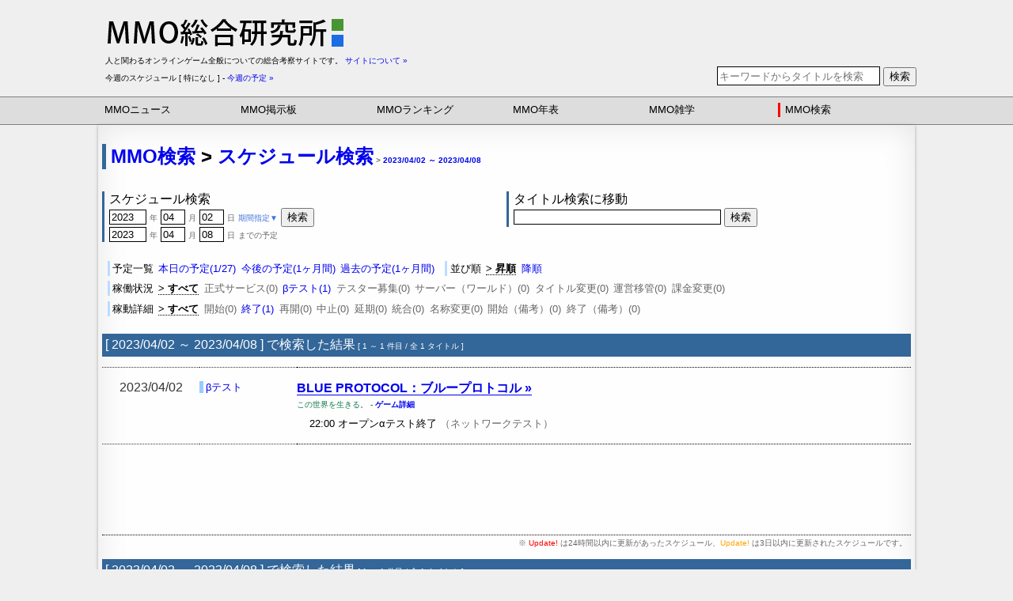

--- FILE ---
content_type: text/html;charset=utf-8
request_url: https://www.mmoinfo.net/search/date_search.php?&year=2023&month=04&day=02&year_end=2023&month_end=04&day_end=08
body_size: 6870
content:
<?xml version="1.0" encoding="UTF-8"?>
<!DOCTYPE html PUBLIC "-//W3C//DTD XHTML 1.0 Transitional//EN" "http://www.w3.org/TR/xhtml1/DTD/xhtml1-transitional.dtd">
<html xmlns="http://www.w3.org/1999/xhtml" lang="ja" xml:lang="ja">
<head>
<meta http-equiv="Content-Type" content="text/html; charset=utf-8" />
<meta http-equiv="Content-Script-Type" content="text/javascript" />
<meta http-equiv="Content-Style-Type" content="text/css" />
<meta name="Author" content="MMO総合研究所" />
<meta name="keywords" content="MMO検索,スケジュール,日付,2023/04/02 ～ 2023/04/08" />
<meta name="Description" content="スケジュール検索結果：2023/04/02 ～ 2023/04/08" />
<title>MMO検索 &gt; スケジュール検索結果 &gt; 2023/04/02 ～ 2023/04/08</title>
<meta name="google-translate-customization" content="6da57ea5f2d5c773-1fbf21f8a443f9fc-g28c71ac3a332ed21-f"></meta>
<link href="https://www.mmoinfo.net/css/header.css?1802141111" rel="stylesheet" type="text/css" />
<script src="https://www.mmoinfo.net/datebase/functions/jquery1.5.js" type="text/javascript"></script>
<script src="https://www.mmoinfo.net/datebase/functions/outlink.js" type="text/javascript"></script>
<link href="https://www.mmoinfo.net/css/mmo_search_date.css" rel="stylesheet" type="text/css" />
<link rel="stylesheet" href="https://www.mmoinfo.net/css/jquery-ui.css" />
<script type="text/javascript" src="https://www.mmoinfo.net/datebase/functions/jquery.ui.core.js"></script>
<script type="text/javascript" src="https://www.mmoinfo.net/datebase/functions/jquery.ui.datepicker.js"></script>
<script type="text/javascript"> 
$(document).ready(function(){
	//日付入力
	$('#date_search_detail')
		.css("display","block")
		    ;
    var detail_switch = $('#date_detail_switch');
    detail_switch.on("click", function(){
		$('#date_search_detail').slideToggle('fast');
	});

    detail_switch.hover(function(){
		$(this).css("cursor","pointer"); 
	},function(){
		$(this).css("cursor","default"); 
	});
	
	//日付カレンダー1
	$("#year,#month,#day").datepicker({
		 onSelect: function(dateText, inst) {
		 setDatePulldown(dateText);
		 },
		 defaultDate: '2023/04/02',
		 minDate: new Date(1995, 12 - 1, 31),
		 maxDate: new Date(2027, 12 - 1, 31)
	});
	$('#year').bind("change", function() {
		setDateHidden();
	});
	$('#month').bind("change", function() {
		setDateHidden();
	});
	$('#day').bind("change", function() {
		setDateHidden();
	});
	//日付カレンダー2
	$("#year_end,#month_end,#day_end").datepicker({
		 onSelect: function(dateText, inst) {
		 setDatePulldownEnd(dateText);
		 },
		 defaultDate: '2023/04/08',
		 minDate: new Date(1995, 12 - 1, 31),
		 maxDate: new Date(2027, 12 - 1, 31)
	});
	$('#year_end').bind("change", function() {
		setDateHiddenEnd();
	});
	$('#month_end').bind("change", function() {
		setDateHiddenEnd();
	});
	$('#day_end').bind("change", function() {
		setDateHiddenEnd();
	});
});
function setDatePulldown(date) {
	var dates = date.split('/');
	$("#year").val(dates[0]);
	$("#month").val(dates[1]);
	$("#day").val(dates[2]);
}
function setDatePulldownEnd(date) {
	var dates = date.split('/');
	$("#year_end").val(dates[0]);
	$("#month_end").val(dates[1]);
	$("#day_end").val(dates[2]);
}
function setDateHidden() {
    var _year = $("#year");
    var _month = $("#month");
    var _day = $("#day");
	if (_year.val() === '--' || _month.val() === '--' || _day.val() === '--') {return;}
	var year = parseInt(_year.val());
	var month = parseInt(_month.val());
	var day = parseInt(_day.val());
	var newdate = year + "/" + month + "/" + day;
	$('#hide_date1').val(newdate);
}
function setDateHiddenEnd() {
    var _year = $("#year_end");
    var _month = $("#month_end");
    var _day = $("#day_end");
	if (_year.val() === '--' || _month.val() === '--' || _day.val() === '--') {return;}
    var year = parseInt(_year.val());
    var month = parseInt(_month.val());
    var day = parseInt(_day.val());
	var newdate = year + "/" + month + "/" + day;
	$('#hide_date2').val(newdate);
}

</script>
</head>
<body>
<!-- header -->
<div id="header">
    <!-- ジャック部リンクスタート -->
    <!--
    <div class="ad_jack_title"><a href="http://h.accesstrade.net/sp/cc?rk=0100i3s8000got" target="_blank" onclick="ga('send', 'event', 'icarus', 'click', 'jack_title');"></a></div>
    <div class="ad_jack_button"><a href="http://h.accesstrade.net/sp/cc?rk=0100i3s8000got" target="_blank" onclick="ga('send', 'event', 'icarus', 'click', 'jack_button');"></a></div>
    -->
    <!-- コンテンツスタート -->
    <div id="header_top">
        <div class="ad_left">
            <a href="https://www.mmoinfo.net/"><img src="https://www.mmoinfo.net/image/mmoinfo_logo.gif" alt="MMO総合研究所" title="MMO総合研究所"/></a>
        </div>
        <div class="ad_right" onclick="ga('send', 'event', 'index', 'click', 'header');">
            <a href="https://h.accesstrade.net/sp/cc?rk=0100ir15000got" rel="nofollow" referrerpolicy="no-referrer-when-downgrade"><img src="https://h.accesstrade.net/sp/rr?rk=0100ir15000got" alt="" border="0" /></a>        </div>
        <div id="header_sub">
            <p class="content_text">
                人と関わるオンラインゲーム全般についての総合考察サイトです。 <a href="https://www.mmoinfo.net/infomation.php" class="small">サイトについて »</a></p>
            <!-- MMOに関する総合的なニュースやサービススケジュールなどを収集しています。 その他、MMOに関するランキング・掲示板・リサーチ・年表・雑学・検索など -->
            <div class="content_left">
                <p class="content_text_sub">
                    今週のスケジュール [ 特になし ] - <a href="https://www.mmoinfo.net/search/date_search.php?&amp;year=2026&amp;month=01&amp;day=25&amp;year_end=2026&amp;month_end=01&amp;day_end=31" class="small">今週の予定 »</a>                </p>
            </div>
            <div class="content_right">
                <form action="https://www.mmoinfo.net/search/search.php" method="get">
                    <label>
                        <input name="k" type="text" value="" placeholder="キーワードからタイトルを検索"/>
                    </label>
                    <button type="submit" value="検索" title="キーワードからタイトルを検索">検索</button>
                </form>
            </div>
        </div>
    </div>
    <div id="header_bottom">
        <ol>
            <li><a href="https://www.mmoinfo.net/news/index.php">MMOニュース</a>
                <ol class="head_sub_menu">
                    <li><a href="https://www.mmoinfo.net/news/index.php?detail=1">国内ゲーム</a></li>
                    <li><a href="https://www.mmoinfo.net/news/index.php?detail=2">海外ゲーム</a></li>
                    <li><a href="https://www.mmoinfo.net/news/index.php?detail=3">業界ニュース</a></li>
                    <li><a href="https://www.mmoinfo.net/news/ziken/">MMO事件簿</a></li>
                    <li><a href="https://www.mmoinfo.net/news/press/index.shtml">プレスリリース倉庫</a></li>
                </ol>
            </li>
            <li><a href="https://www.mmoinfo.net/bbs/index.php">MMO掲示板</a>
                <ol class="head_sub_menu">
                    <li><a href="https://www.mmoinfo.net/bbs/index.php?detail=1">雑談板</a></li>
                    <li><a href="https://www.mmoinfo.net/bbs/index.php?detail=2">質問板</a></li>
                    <li><a href="https://www.mmoinfo.net/bbs/index.php?detail=3">考察板</a></li>
                    <li><a href="https://www.mmoinfo.net/bbs/index_end.php">過去ログ</a></li>
                    <li><a href="https://www.mmoinfo.net/ranking/free_ranking.cgi">ランキング板
                                                    </a></li>
                    <li><a href="https://www.mmoinfo.net/research/free_enquete.cgi">アンケート板
                            <br /><span class="small">&nbsp;└&nbsp;1 件 実施中</span>                        </a></li>
                </ol>
            </li>
            <li><a href="https://www.mmoinfo.net/ranking/index.php" title="MMOランキング">MMOランキング</a>
                <ol class="head_sub_menu">
                    <li><a href="https://www.mmoinfo.net/ranking/mmo_ranking.php">旬なランキング</a></li>
                    <li><a href="https://www.mmoinfo.net/ranking/company_ranking.php">旬な運営会社</a></li>
                    <li><a href="https://www.mmoinfo.net/ranking/outlink_month_ranking.php">人気ランキング</a></li>
                    <li><a href="https://www.mmoinfo.net/ranking/outlink_peak_day_ranking.php">注目ランキング</a></li>
                    <li><a href="https://www.mmoinfo.net/ranking/outlink_ranking.php">定番ランキング</a></li>
                </ol>
            </li>
            <li><a href="https://www.mmoinfo.net/history/index.php">MMO年表</a>
                <ol class="head_sub_menu">
                    <li><a href="https://www.mmoinfo.net/history/formal_service.php" title="正式サービス年表">正式サービス</a></li>
                    <li><a href="https://www.mmoinfo.net/history/beta_test.php">ベータテスト</a></li>
                    <li><a href="https://www.mmoinfo.net/history/beta_tester.php">テスター募集</a></li>
                    <li><a href="https://www.mmoinfo.net/history/server.php">サーバー（ワールド）</a></li>
                    <li><a href="https://www.mmoinfo.net/history/title_change.php">タイトル変更</a></li>
                    <li><a href="https://www.mmoinfo.net/history/operation_transfer.php">運営移管</a></li>
                    <li><a href="https://www.mmoinfo.net/history/payment_change.php">課金変更</a></li>
                </ol>
            </li>
            <li><a href="https://www.mmoinfo.net/trivia/index.php">MMO雑学</a>
                <ol class="head_sub_menu">
                    <li><a href="https://www.mmoinfo.net/trivia/service_anniversary.php">サービス記念日</a></li>
                    <li><a href="https://www.mmoinfo.net/trivia/service_period.php">正式日数</a></li>
                    <li><a href="https://www.mmoinfo.net/trivia/test_period.php">ベータ日数</a></li>
                    <li><a href="https://www.mmoinfo.net/trivia/player_type.php">プレイヤー属性</a></li>
                    <li><a href="https://www.mmoinfo.net/trivia/members_count.php">会員人数</a></li>
                    <li><a href="https://www.mmoinfo.net/trivia/tester_count.php">テスター人数</a></li>
                    <li><a href="https://www.mmoinfo.net/trivia/server_count.php">サーバー数</a></li>
                    <li><a href="https://www.mmoinfo.net/trivia/test_count.php">テスト回数</a></li>
                    <li><a href="https://www.mmoinfo.net/trivia/operation_count.php">運営タイトル数</a></li>
                    <li><a href="https://www.mmoinfo.net/trivia/developer_count.php">開発タイトル数</a></li>
                </ol>
            </li>
            <li>
                <a href="https://www.mmoinfo.net/search/index.php" class="on">MMO検索</a>
                                <ol class="head_sub_menu">
                    <li><a href="https://www.mmoinfo.net/search/search.php?order=1">新着MMO</a></li>
                    <li><a href="https://www.mmoinfo.net/search/search.php?order=2">更新MMO</a></li>
                    <li>
                        <a href="https://www.mmoinfo.net/search/date_search.php?year=2026&amp;month=01&amp;day=25&amp;year_end=2026&amp;month_end=01&amp;day_end=31">今週の予定</a>
                    </li>
                    <li>
                        <a href="https://www.mmoinfo.net/search/date_search.php?year=2026&amp;month=01&amp;day=27&amp;year_end=2026&amp;month_end=02&amp;day_end=27">今後1ヶ月の予定</a>
                    </li>
                    <li>
                        <a href="https://www.mmoinfo.net/search/date_search.php?year=2025&amp;month=12&amp;day=27&amp;year_end=2026&amp;month_end=01&amp;day_end=26&amp;past=1">過去1ヶ月の履歴</a>
                    </li>
                    <!-- <li><a href="https://www.mmoinfo.net/search/tester_search.php">テスター募集中</a></li> -->
                </ol>
            </li>
        </ol>
    </div>
</div>
<!-- /header -->

<script>
    $(function () {
        let showFlag = false;
        let siteMenu = $('.site-menu-fix');
        let topBtn = $('#scroll-top');
        topBtn.css('bottom', '-100px');
        siteMenu.css('bottom', '-100px');
        $(window).scroll(function () {
            if ($(this).scrollTop() > 150) {
                if (showFlag === false) {
                    showFlag = true;
                    topBtn.stop().animate({'bottom': '20px'}, 200);
                    siteMenu.stop().animate({'top': '20px','left': '50%', 'margin-left':'-516px'}, 0);
                    siteMenu.show();
                }
            } else {
                if (showFlag) {
                    showFlag = false;
                    topBtn.stop().animate({'bottom': '-100px'}, 200);
                    siteMenu.stop().animate({'bottom': '-50px'}, 0);
                    siteMenu.hide();
                }
            }
        });
        //スクロールしてトップ
        topBtn.click(function () {
            $('body,html').animate({
                scrollTop: 0
            }, 500);
            return false;
        });
    });
</script>
<!-- メニューボタン -->
<ol class="site-menu-fix">
    <li><a href="https://www.mmoinfo.net/news/index.php">MMOニュース</a>
        <ol class="head_sub_menu">
            <li><a href="https://www.mmoinfo.net/news/index.php?detail=1">国内ゲーム</a></li>
            <li><a href="https://www.mmoinfo.net/news/index.php?detail=2">海外ゲーム</a></li>
            <li><a href="https://www.mmoinfo.net/news/index.php?detail=3">業界ニュース</a></li>
            <li><a href="https://www.mmoinfo.net/news/ziken/">MMO事件簿</a></li>
            <li><a href="https://www.mmoinfo.net/news/press/index.shtml">プレスリリース倉庫</a></li>
        </ol>
    </li>
    <li><a href="https://www.mmoinfo.net/bbs/index.php">MMO掲示板</a>
        <ol class="head_sub_menu">
            <li><a href="https://www.mmoinfo.net/bbs/index.php?detail=1">雑談板</a></li>
            <li><a href="https://www.mmoinfo.net/bbs/index.php?detail=2">質問板</a></li>
            <li><a href="https://www.mmoinfo.net/bbs/index.php?detail=3">考察板</a></li>
            <li><a href="https://www.mmoinfo.net/bbs/index_end.php">過去ログ</a></li>
            <li><a href="https://www.mmoinfo.net/ranking/free_ranking.cgi">ランキング板
                                    </a></li>
            <li><a href="https://www.mmoinfo.net/research/free_enquete.cgi">アンケート板
                    <br /><span class="small">&nbsp;└&nbsp;1 件 実施中</span>                </a></li>
        </ol>
    </li>
    <li><a href="https://www.mmoinfo.net/ranking/index.php" title="MMOランキング">MMOランキング</a>
        <ol class="head_sub_menu">
            <li><a href="https://www.mmoinfo.net/ranking/mmo_ranking.php">旬なランキング</a></li>
            <li><a href="https://www.mmoinfo.net/ranking/company_ranking.php">旬な運営会社</a></li>
            <li><a href="https://www.mmoinfo.net/ranking/outlink_month_ranking.php">人気ランキング</a></li>
            <li><a href="https://www.mmoinfo.net/ranking/outlink_peak_day_ranking.php">注目ランキング</a></li>
            <li><a href="https://www.mmoinfo.net/ranking/outlink_ranking.php">定番ランキング</a></li>
        </ol>
    </li>
    <li><a href="https://www.mmoinfo.net/history/index.php">MMO年表</a>
        <ol class="head_sub_menu">
            <li><a href="https://www.mmoinfo.net/history/formal_service.php" title="正式サービス年表">正式サービス</a></li>
            <li><a href="https://www.mmoinfo.net/history/beta_test.php">ベータテスト</a></li>
            <li><a href="https://www.mmoinfo.net/history/beta_tester.php">テスター募集</a></li>
            <li><a href="https://www.mmoinfo.net/history/server.php">サーバー（ワールド）</a></li>
            <li><a href="https://www.mmoinfo.net/history/title_change.php">タイトル変更</a></li>
            <li><a href="https://www.mmoinfo.net/history/operation_transfer.php">運営移管</a></li>
            <li><a href="https://www.mmoinfo.net/history/payment_change.php">課金変更</a></li>
        </ol>
    </li>
    <li><a href="https://www.mmoinfo.net/trivia/index.php">MMO雑学</a>
        <ol class="head_sub_menu">
            <li><a href="https://www.mmoinfo.net/trivia/service_anniversary.php">サービス記念日</a></li>
            <li><a href="https://www.mmoinfo.net/trivia/service_period.php">正式日数</a></li>
            <li><a href="https://www.mmoinfo.net/trivia/test_period.php">ベータ日数</a></li>
            <li><a href="https://www.mmoinfo.net/trivia/player_type.php">プレイヤー属性</a></li>
            <li><a href="https://www.mmoinfo.net/trivia/members_count.php">会員人数</a></li>
            <li><a href="https://www.mmoinfo.net/trivia/tester_count.php">テスター人数</a></li>
            <li><a href="https://www.mmoinfo.net/trivia/server_count.php">サーバー数</a></li>
            <li><a href="https://www.mmoinfo.net/trivia/test_count.php">テスト回数</a></li>
            <li><a href="https://www.mmoinfo.net/trivia/operation_count.php">運営タイトル数</a></li>
            <li><a href="https://www.mmoinfo.net/trivia/developer_count.php">開発タイトル数</a></li>
        </ol>
    </li>
    <li>
        <a href="https://www.mmoinfo.net/search/index.php" class="on">MMO検索</a>
                <ol class="head_sub_menu">
            <li><a href="https://www.mmoinfo.net/search/search.php?order=1">新着MMO</a></li>
            <li><a href="https://www.mmoinfo.net/search/search.php?order=2">更新MMO</a></li>
            <li>
                <a href="https://www.mmoinfo.net/search/date_search.php?year=2026&amp;month=01&amp;day=25&amp;year_end=2026&amp;month_end=01&amp;day_end=31">今週の予定</a>
            </li>
            <li>
                <a href="https://www.mmoinfo.net/search/date_search.php?year=2026&amp;month=01&amp;day=27&amp;year_end=2026&amp;month_end=02&amp;day_end=27">今後1ヶ月の予定</a>
            </li>
            <li>
                <a href="https://www.mmoinfo.net/search/date_search.php?year=2025&amp;month=12&amp;day=27&amp;year_end=2026&amp;month_end=01&amp;day_end=26&amp;past=1">過去1ヶ月の履歴</a>
            </li>
            <!-- <li><a href="https://www.mmoinfo.net/search/tester_search.php">テスター募集中</a></li> -->
        </ol>
    </li>
</ol>
<div id="main">
<h1><a href="index.php">MMO検索</a> &gt; <a href="./date_search.php">スケジュール検索</a><span class="small"> &gt; <a href="./date_search.php?year=2023&amp;month=04&amp;day=02&amp;year_end=2023&amp;month_end=04&amp;day_end=08">2023/04/02 ～ 2023/04/08</a></span></h1>
<div id="left">
<form action="./date_search.php" method="get">
<h1><label>スケジュール検索<br />
<input name="year" type="text" id="year" size="4" maxlength="4" value="2023" />
<span class="small">年</span></label> <label>
<input name="month" type="text" id="month" size="2" maxlength="2" value="04" />
<span class="small">月</span></label> <label> 
<input name="day" type="text" id="day" size="2" maxlength="2" value="02" />
<span class="small">日</span></label>
<span id="date_detail_switch" class="small">期間指定▼</span>
<button type="submit" value="検索">検索</button>
<span id="date_search_detail">
	<label>
	<input name="year_end" id="year_end" type="text" size="4" maxlength="4" value="2023" />
	<span class="small">年</span></label> <label>
	<input name="month_end" id="month_end" type="text" size="2" maxlength="2" value="04" />
	<span class="small">月</span></label> <label> 
	<input name="day_end" id="day_end" type="text" size="2" maxlength="2" value="08" />
	<span class="small">日</span></label>
	<span class="small">までの予定</span>
</span>
</h1>
</form>
</div>
<div id="right">
<form action="./search.php" method="get">
<h1>
<label>タイトル検索に移動<br />
<input name="k" type="text" value="" class="input_text" />
</label>
<button type="submit" value="検索">検索</button>
</h1>
</form>
</div>
<ol class="menu">
<li class="head">予定一覧</li>
<li><a href="https://www.mmoinfo.net/search/date_search.php?year=2026&amp;month=01&amp;day=27&amp;year_end=2026&amp;month_end=01&amp;day_end=27">本日の予定(1/27)</a></li>
<li><a href="https://www.mmoinfo.net/search/date_search.php?year=2026&amp;month=01&amp;day=27&amp;year_end=2026&amp;month_end=02&amp;day_end=27">今後の予定(1ヶ月間)</a></li>
<li><a href="https://www.mmoinfo.net/search/date_search.php?year=2025&amp;month=12&amp;day=27&amp;year_end=2026&amp;month_end=01&amp;day_end=26&amp;past=1">過去の予定(1ヶ月間)</a></li>
<li class="head">並び順</li>
<li><strong>&gt; 昇順</strong></li><li><a href="https://www.mmoinfo.net/search/date_search.php?past=1&amp;year=2023&amp;month=04&amp;day=02&amp;year_end=2023&amp;month_end=04&amp;day_end=08">降順</a></li>
<li class="head br">稼働状況</li>
<li><strong>&gt; すべて</strong></li><li><span>正式サービス(0)</span></li><li><a href="date_search.php?detail=2&amp;year=2023&amp;month=04&amp;day=02&amp;year_end=2023&amp;month_end=04&amp;day_end=08">βテスト(1)</a></li><li><span>テスター募集(0)</span></li><li><span>サーバー（ワールド）(0)</span></li><li><span>タイトル変更(0)</span></li><li><span>運営移管(0)</span></li><li><span>課金変更(0)</span></li><li class="head br">稼動詳細</li><li><strong>&gt; すべて</strong></li>
<li><span>開始(0)</span></li>
<li><a href="/search/date_search.php?state=2&amp;year=2023&amp;month=04&amp;day=02&amp;year_end=2023&amp;month_end=04&amp;day_end=08">終了(1)</a></li>
<li><span>再開(0)</span></li>
<li><span>中止(0)</span></li>
<li><span>延期(0)</span></li>
<li><span>統合(0)</span></li>
<li><span>名称変更(0)</span></li>
<li><span>開始（備考）(0)</span></li>
<li><span>終了（備考）(0)</span></li>
</ol>
<h2>[ <em>2023/04/02</em> ～ <em>2023/04/08</em> ] で検索した結果<span class="small"> [ 1 ～ 1 件目 / 全 1 タイトル ]</span> </h2><table id="date_table" summary="日付検索結果"><tr class="info_end">
<td class="date_td"><em>2023/04/02</em></td>
<td class="info_td"><a href="date_search.php?detail=2&amp;year=2023&amp;month=04&amp;day=02&amp;year_end=2023&amp;month_end=04&amp;day_end=08" class="test">βテスト</a>
</td>
<td class="title_td">
<h3 class="title">
<a href="https://blue-protocol.com/" onclick="outlink(1729);" title="BLUE PROTOCOL：ブループロトコルの公式サイトへ" target="_blank" class="line">BLUE PROTOCOL：ブループロトコル »</a></h3>
<p class="catch_copy">この世界を生きる。&nbsp;-&nbsp;<a href="https://www.mmoinfo.net/title_detail.php?game=1729" class="detail_link">ゲーム詳細</a></p><div class="detail">
<ol class="date">
<li>
22:00 オープンαテスト終了
<span>（ネットワークテスト）</span></li>
</ol>
</div></td>
</tr>
</table><div class="ad_center">
<script async src="https://pagead2.googlesyndication.com/pagead/js/adsbygoogle.js"></script>
<!-- 728 x 90 横長バナー -->
<ins class="adsbygoogle"
     style="display:inline-block;width:728px;height:90px"
     data-ad-client="ca-pub-2025857542631935"
     data-ad-slot="4711785892"></ins>
<script>
     (adsbygoogle = window.adsbygoogle || []).push({});
</script></div>
<p class="info">※ <span class="red">Update!</span> は24時間以内に更新があったスケジュール、<span class="orange">Update!</span> は3日以内に更新されたスケジュールです。</p>
<h2>[ <em>2023/04/02</em> ～ <em>2023/04/08</em> ] で検索した結果<span class="small"> [ 1 ～ 1 件目 / 全 1 タイトル ]</span></h2><ol class="menu">
<li class="head">稼動詳細</li><li><strong>&gt; すべて</strong></li>
<li><span>開始(0)</span></li><li><a href="/search/date_search.php?state=2&amp;year=2023&amp;month=04&amp;day=02&amp;year_end=2023&amp;month_end=04&amp;day_end=08">終了(1)</a></li><li><span>再開(0)</span></li><li><span>中止(0)</span></li><li><span>延期(0)</span></li><li><span>統合(0)</span></li><li><span>名称変更(0)</span></li><li><span>開始（備考）(0)</span></li><li><span>終了（備考）(0)</span></li><li class="head br">稼働状況</li>
<li><strong>&gt; すべて</strong></li><li><span>正式サービス(0)</span></li><li><a href="date_search.php?detail=2&amp;year=2023&amp;month=04&amp;day=02&amp;year_end=2023&amp;month_end=04&amp;day_end=08">βテスト(1)</a></li><li><span>テスター募集(0)</span></li><li><span>サーバー（ワールド）(0)</span></li><li><span>タイトル変更(0)</span></li><li><span>運営移管(0)</span></li><li><span>課金変更(0)</span></li><li class="head br">予定一覧</li>
<li><a href="https://www.mmoinfo.net/search/date_search.php?year=2026&amp;month=01&amp;day=27&amp;year_end=2026&amp;month_end=01&amp;day_end=27">本日の予定(1/27)</a></li>
<li><a href="https://www.mmoinfo.net/search/date_search.php?year=2026&amp;month=01&amp;day=27&amp;year_end=2026&amp;month_end=02&amp;day_end=27">今後の予定(1ヶ月間)</a></li>
<li><a href="https://www.mmoinfo.net/search/date_search.php?year=2025&amp;month=12&amp;day=27&amp;year_end=2026&amp;month_end=01&amp;day_end=26&amp;past=1">過去の予定(1ヶ月間)</a></li>
<li class="head">並び順</li>
<li><strong>&gt; 昇順</strong></li><li><a href="https://www.mmoinfo.net/search/date_search.php?past=1&amp;year=2023&amp;month=04&amp;day=02&amp;year_end=2023&amp;month_end=04&amp;day_end=08">降順</a></li>
</ol>
</div>
<!-- /footer -->
<div id="footer">
    <ol>
        <li><a href="https://www.mmoinfo.net/news/index.php">MMOニュース</a>
            <ol class="foot_sub_menu">
                <li>
                    <a href="https://www.mmoinfo.net/news/index.php?detail=1">国内ゲーム</a></li>
                <li>
                    <a href="https://www.mmoinfo.net/news/index.php?detail=2">海外ゲーム</a></li>
                <li>
                    <a href="https://www.mmoinfo.net/news/index.php?detail=3">業界ニュース</a></li>
                <li><a href="https://www.mmoinfo.net/news/ziken/">MMO事件簿</a></li>
                <li><a href="https://www.mmoinfo.net/news/press/index.shtml">プレスリリース倉庫</a></li>
            </ol>
        </li>
        <li><a href="https://www.mmoinfo.net/bbs/index.php">MMO掲示板</a>
            <ol class="foot_sub_menu">
                <li>
                    <a href="https://www.mmoinfo.net/bbs/index.php?detail=1">雑談板</a></li>
                <li>
                    <a href="https://www.mmoinfo.net/bbs/index.php?detail=2">質問板</a></li>
                <li>
                    <a href="https://www.mmoinfo.net/bbs/index.php?detail=3">考察板</a></li>
                <li>
                    <a href="https://www.mmoinfo.net/bbs/index_end.php">過去ログ</a></li>
                <li><a href="https://www.mmoinfo.net/ranking/free_ranking.cgi">ランキング板
                                            </a></li>
                <li><a href="https://www.mmoinfo.net/research/free_enquete.cgi">アンケート板
                        <br /><span class="small">&nbsp;└&nbsp;1 件 実施中</span>                    </a></li>
            </ol>
        </li>
        <li><a href="https://www.mmoinfo.net/ranking/index.php" title="MMOランキング">MMOランキング</a>
            <ol class="foot_sub_menu">
                <li>
                    <a href="https://www.mmoinfo.net/ranking/mmo_ranking.php">旬なランキング</a></li>
                <li>
                    <a href="https://www.mmoinfo.net/ranking/company_ranking.php">旬な運営会社</a></li>
                <li>
                    <a href="https://www.mmoinfo.net/ranking/outlink_month_ranking.php">人気ランキング</a></li>
                <li>
                    <a href="https://www.mmoinfo.net/ranking/outlink_peak_day_ranking.php">注目ランキング</a></li>
                <li>
                    <a href="https://www.mmoinfo.net/ranking/outlink_ranking.php">定番ランキング</a></li>
            </ol>
        </li>
        <li><a href="https://www.mmoinfo.net/history/index.php">MMO年表</a>
            <ol class="foot_sub_menu">
                <li>
                    <a href="https://www.mmoinfo.net/history/formal_service.php" title="正式サービス年表">正式サービス</a></li>
                <li>
                    <a href="https://www.mmoinfo.net/history/beta_test.php">ベータテスト</a></li>
                <li>
                    <a href="https://www.mmoinfo.net/history/beta_tester.php">テスター募集</a></li>
                <li>
                    <a href="https://www.mmoinfo.net/history/server.php">サーバー（ワールド）</a></li>
                <li>
                    <a href="https://www.mmoinfo.net/history/title_change.php">タイトル変更</a></li>
                <li>
                    <a href="https://www.mmoinfo.net/history/operation_transfer.php">運営移管</a></li>
                <li>
                    <a href="https://www.mmoinfo.net/history/payment_change.php">課金変更</a></li>
            </ol>
        </li>
        <li><a href="https://www.mmoinfo.net/trivia/index.php">MMO雑学</a>
            <ol class="foot_sub_menu">
                <li>
                    <a href="https://www.mmoinfo.net/trivia/service_anniversary.php">サービス記念日</a></li>
                <li>
                    <a href="https://www.mmoinfo.net/trivia/service_period.php">正式日数</a></li>
                <li>
                    <a href="https://www.mmoinfo.net/trivia/test_period.php">ベータ日数</a></li>
                <li>
                    <a href="https://www.mmoinfo.net/trivia/player_type.php">プレイヤー属性</a></li>
                <li>
                    <a href="https://www.mmoinfo.net/trivia/members_count.php">会員人数</a></li>
                <li>
                    <a href="https://www.mmoinfo.net/trivia/tester_count.php">テスター人数</a></li>
                <li>
                    <a href="https://www.mmoinfo.net/trivia/server_count.php">サーバー数</a></li>
                <li>
                    <a href="https://www.mmoinfo.net/trivia/test_count.php">テスト回数</a></li>
                <li>
                    <a href="https://www.mmoinfo.net/trivia/operation_count.php">運営タイトル数</a></li>
                <li>
                    <a href="https://www.mmoinfo.net/trivia/developer_count.php">開発タイトル数</a></li>
            </ol>
        </li>
        <li>
            <a href="https://www.mmoinfo.net/search/index.php" class="on">MMO検索</a>
            <ol class="foot_sub_menu">
                <li>
                    <a href="https://www.mmoinfo.net/search/search.php?order=1">新着MMO</a></li>
                <li>
                    <a href="https://www.mmoinfo.net/search/search.php?order=2">更新MMO</a></li>
                <li>
                    <a href="https://www.mmoinfo.net/search/date_search.php?year=2026&amp;month=01&amp;day=25&amp;year_end=2026&amp;month_end=01&amp;day_end=31">今週の予定</a>
                </li>
                <li>
                    <a href="https://www.mmoinfo.net/search/date_search.php?year=2026&amp;month=01&amp;day=27&amp;year_end=2026&amp;month_end=02&amp;day_end=27">今後1ヶ月の予定</a>
                </li>
                <li>
                    <a href="https://www.mmoinfo.net/search/date_search.php?year=2025&amp;month=12&amp;day=27&amp;year_end=2026&amp;month_end=01&amp;day_end=26&amp;past=1">過去1ヶ月の履歴</a>
                </li>
                <!-- <li><a href="https://www.mmoinfo.net/search/tester_search.php">テスター募集</a></li> -->
            </ol>
        </li>
    </ol>
    <div id="footer_copy">
        <div id="sns_buttons">
            <!-- Facebook いいね -->
            <div class="sns_button">
                <div id="fb-root"></div>
                <script type="text/javascript">
                    (function (d, s, id) {
                        let js, fjs = d.getElementsByTagName(s)[0];
                        if (d.getElementById(id)) return;
                        js = d.createElement(s);
                        js.id = id;
                        js.src = "//connect.facebook.net/ja_JP/all.js#xfbml=1";
                        fjs.parentNode.insertBefore(js, fjs);
                    }(document, 'script', 'facebook-jssdk'));</script>
                <div class="fb-like" data-send="true" data-layout="button" data-width="120"
                     data-show-faces="false"></div>
            </div>
            <!-- twitter -->
            <div class="sns_button">
                <a href="https://twitter.com/share" class="twitter-share-button" data-lang="ja"
                   data-count="none">ツイート</a>
                <script type="text/javascript">
                    !function (d, s, id) {
                        let js, fjs = d.getElementsByTagName(s)[0];
                        if (!d.getElementById(id)) {
                            js = d.createElement(s);
                            js.id = id;
                            js.src = "//platform.twitter.com/widgets.js";
                            fjs.parentNode.insertBefore(js, fjs);
                        }
                    }(document, "script", "twitter-wjs");</script>
            </div>
            <!-- Mixi -->
            <div class="sns_button">
                <div data-plugins-type="mixi-favorite" data-service-key="0d28d2a9b9c9cec6d24b5dcac46ff00c012c82a4"
                     data-size="medium" data-href="" data-show-faces="false" data-show-count="false"
                     data-show-comment="true" data-width=""></div>
                <script type="text/javascript">(function (d) {
                        let s = d.createElement('script');
                        s.type = 'text/javascript';
                        s.async = true;
                        s.src = '//static.mixi.jp/js/plugins.js#lang=ja';
                        d.getElementsByTagName('head')[0].appendChild(s);
                    })(document);</script>
            </div>
            <!-- LINE -->
            <div class="sns_button">
<span>
<div class="line-it-button" data-lang="ja" data-type="share-a" data-env="REAL" data-url="https://developers.line.biz/ja/docs/line-social-plugins/install-guide/using-line-share-buttons/" data-color="default" data-size="small" data-count="false" data-ver="3" style="display: none;"></div>
<script src="https://www.line-website.com/social-plugins/js/thirdparty/loader.min.js" async="async" defer="defer"></script>
</span>
            </div>
        </div>
    </div>
    <div class="ad_left">
        <p class="link">
            <a href="https://www.mmoinfo.net/">トップ</a>&nbsp;|&nbsp;
            <a href="https://www.mmoinfo.net/infomation.php">サイトについて</a>&nbsp;|&nbsp;
            <a href="https://www.mmoinfo.net/contact.php">お問い合わせ</a>&nbsp;|&nbsp;
            <a href="http://mmoinfo.jugem.jp/" target="_blank">管理人雑記</a>&nbsp;|&nbsp;
            <a href="https://mobile.mmoinfo.net/">Mobile版</a>
        </p>
        <div class="copyright">&copy;　MMO総合研究所. Since 2004.</div>
        <div class="translate">
            <div id="google_translate_element"></div>
            <script type="text/javascript">
                function googleTranslateElementInit() {
                    new google.translate.TranslateElement({
                        pageLanguage: 'ja',
                        layout: google.translate.TranslateElement.InlineLayout.SIMPLE,
                        gaTrack: true,
                        gaId: 'UA-11134832-1'
                    }, 'google_translate_element');
                }
            </script>
            <script type="text/javascript"
                    src="//translate.google.com/translate_a/element.js?cb=googleTranslateElementInit"></script>
        </div>
    </div>
    <div class="ad_right" onclick="ga('send', 'event', 'index', 'click', 'footer');">
        <span class="small">【スポンサードバナー】</span><br/>
        <a href="https://h.accesstrade.net/sp/cc?rk=0100mf1k000got" rel="nofollow" referrerpolicy="no-referrer-when-downgrade"><img src="https://h.accesstrade.net/sp/rr?rk=0100mf1k000got" alt="ワールドエンドファンタジー" border="0" /></a>    </div>
    <!-- スクロールボタン -->
    <p id="scroll-top"><a href="#header">&and;</a></p>
    <!-- Google Analytics -->
    <script>
        (function (i, s, o, g, r, a, m) {
            i['GoogleAnalyticsObject'] = r;
            i[r] = i[r] || function () {
                (i[r].q = i[r].q || []).push(arguments)
            }, i[r].l = 1 * new Date();
            a = s.createElement(o),
                m = s.getElementsByTagName(o)[0];
            a.async = 1;
            a.src = g;
            m.parentNode.insertBefore(a, m)
        })(window, document, 'script', 'https://www.google-analytics.com/analytics.js', 'ga');

        ga('create', 'UA-11134832-1', 'mmoinfo.net');
        ga('require', 'displayfeatures');
        ga('send', 'pageview');

    </script>
    <!-- Google tag (gtag.js) -->
    <script async src="https://www.googletagmanager.com/gtag/js?id=G-TSW48SZNRL"></script>
    <script>
        window.dataLayer = window.dataLayer || [];
        function gtag(){dataLayer.push(arguments);}
        gtag('js', new Date());

        gtag('config', 'G-TSW48SZNRL');
    </script>
</div>
<!-- /footer -->
</body>
</html>

--- FILE ---
content_type: text/html; charset=utf-8
request_url: https://www.google.com/recaptcha/api2/aframe
body_size: 269
content:
<!DOCTYPE HTML><html><head><meta http-equiv="content-type" content="text/html; charset=UTF-8"></head><body><script nonce="m32uzdDFRP5ZVMHpyhDQEQ">/** Anti-fraud and anti-abuse applications only. See google.com/recaptcha */ try{var clients={'sodar':'https://pagead2.googlesyndication.com/pagead/sodar?'};window.addEventListener("message",function(a){try{if(a.source===window.parent){var b=JSON.parse(a.data);var c=clients[b['id']];if(c){var d=document.createElement('img');d.src=c+b['params']+'&rc='+(localStorage.getItem("rc::a")?sessionStorage.getItem("rc::b"):"");window.document.body.appendChild(d);sessionStorage.setItem("rc::e",parseInt(sessionStorage.getItem("rc::e")||0)+1);localStorage.setItem("rc::h",'1769522818300');}}}catch(b){}});window.parent.postMessage("_grecaptcha_ready", "*");}catch(b){}</script></body></html>